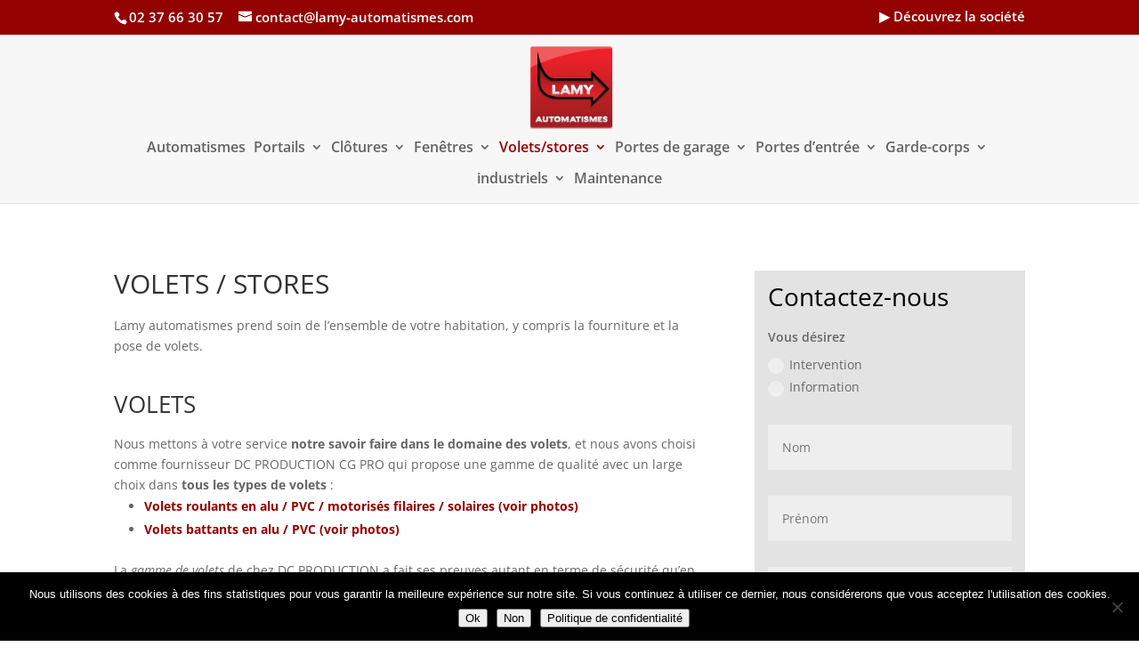

--- FILE ---
content_type: text/css
request_url: https://www.lamy-automatismes.com/wp-content/et-cache/1631/et-divi-dynamic-1631-late.css?ver=1768239443
body_size: 129
content:
@font-face{font-family:ETmodules;font-display:block;src:url(//www.lamy-automatismes.com/wp-content/themes/Divi/core/admin/fonts/modules/social/modules.eot);src:url(//www.lamy-automatismes.com/wp-content/themes/Divi/core/admin/fonts/modules/social/modules.eot?#iefix) format("embedded-opentype"),url(//www.lamy-automatismes.com/wp-content/themes/Divi/core/admin/fonts/modules/social/modules.woff) format("woff"),url(//www.lamy-automatismes.com/wp-content/themes/Divi/core/admin/fonts/modules/social/modules.ttf) format("truetype"),url(//www.lamy-automatismes.com/wp-content/themes/Divi/core/admin/fonts/modules/social/modules.svg#ETmodules) format("svg");font-weight:400;font-style:normal}

--- FILE ---
content_type: text/css
request_url: https://www.lamy-automatismes.com/wp-content/themes/Divi-child/style.css?ver=4.27.5
body_size: 82
content:
/*
Theme Name:     Lamy Automatismes
Theme URI:      https://www.agence-web-cvmh.fr/
Description:    Thème enfant Divi pour Lamy Automatismes
Author:         CVMH solutions
Author URI:     https://www.agence-web-cvmh.fr/
Template:       Divi
Version: 1.0
*/


--- FILE ---
content_type: text/css
request_url: https://www.lamy-automatismes.com/wp-content/et-cache/1631/et-divi-dynamic-1631-late.css
body_size: 129
content:
@font-face{font-family:ETmodules;font-display:block;src:url(//www.lamy-automatismes.com/wp-content/themes/Divi/core/admin/fonts/modules/social/modules.eot);src:url(//www.lamy-automatismes.com/wp-content/themes/Divi/core/admin/fonts/modules/social/modules.eot?#iefix) format("embedded-opentype"),url(//www.lamy-automatismes.com/wp-content/themes/Divi/core/admin/fonts/modules/social/modules.woff) format("woff"),url(//www.lamy-automatismes.com/wp-content/themes/Divi/core/admin/fonts/modules/social/modules.ttf) format("truetype"),url(//www.lamy-automatismes.com/wp-content/themes/Divi/core/admin/fonts/modules/social/modules.svg#ETmodules) format("svg");font-weight:400;font-style:normal}